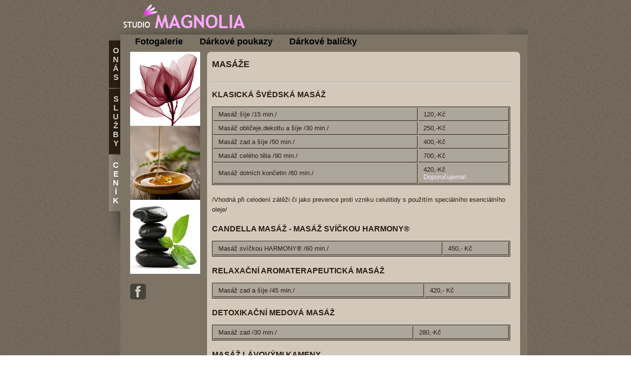

--- FILE ---
content_type: text/html
request_url: http://magnoliakh.cz/cennik.html
body_size: 2848
content:
<!DOCTYPE html PUBLIC "-//W3C//DTD XHTML 1.0 Strict//EN" "http://www.w3.org/TR/xhtml1/DTD/xhtml1-strict.dtd">
<html xmlns="http://www.w3.org/1999/xhtml">
<head>
<meta http-equiv="Content-Type" content="text/html; charset=utf-8" />
<meta name="description" content="Studio magnolia nabízí profesionální péči v oblasti pedikúry, manikúry,masáží a vizážistiky." />
<meta name="keywords" content="masáže,pedikúra,manikúra,vizážistika,studio,magnolia,reiky,kutná hora,relaxace,péče,nehty,dárek,dárkový poukaz,lávové kameny,medové,aromaterapie,francouzská,zdravý,prevence,harmonizace" />
<meta http-equiv="cache-control" content="max-age=86400" />
<title>STUDIO MAGNOLIA - Ceník</title>
<link rel="shortcut icon" href="/favicon.ico" type="image/x-icon" />
<link href="style.css" rel="stylesheet" type="text/css" />
<!--[if IE 7]>
<link href="ie.css" rel="stylesheet" type="text/css" />
<![endif]-->
</head>
<body>

<div id="wrap">
  <div id="tab">
<ul>
<li><a href="index.html">O n á s</a></li>
<li><a href="sluzby.html">S l u ž b y</a></li>
<li class="active"><a href="cennik.html">C e n í k</a></li>
</ul>
</div>
<div id="top">
<div class="magnolia-logo"><a href="/"><img src="images/logo.png" alt="Studio Magnolia Logo" title="Studio Magnolia" /></a></div>    
&nbsp;</div>
<div id="page">
  <div class="toplinks">
      <ul>
          <li><a href="fotogalerie.html">Fotogalerie</a></li>
          <li><a href="darkove-poukazy.html">Dárkové poukazy</a></li>
          <li><a href="darkove-balicky.html">Dárkové balíčky</a></li>
      </ul>
  </div>
<div id="col1">
<div class="col-pic11"></div>
<div class="col-pic12"></div>
<div class="col-pic13"></div>
<div class="fb_logo">
    <a href="http://www.facebook.com/Magnoliakh" title="Magnolia na Facebooku" target="_blank"><img src="/images/fb_logo.png" alt="Magnolia na Facebooku"></a>
</div>
</div>

<div id="widecol">
<div class="post">
    <div id="masaze-cennik">
    <h1>MASÁŽE</h1><br />
    <hr /><br />
 <h2>KLASICKÁ ŠVÉDSKÁ MASÁŽ</h2>
     <table>
         <tr>
             <td>Masáž šíje /15 min./</td>
             <td>120,-Kč </td>
         </tr>
         <tr>
             <td>Masáž obličeje,dekoltu a šíje /30 min./</td> 
             <td>250,-Kč </td>   
         </tr>
         <tr>
             <td>Masáž zad a šíje /50 min./</td>
             <td>400,-Kč</td>
         </tr>
         <tr>
             <td>Masáž celého těla /90 min./</td>
             <td>700,-Kč</td>
         </tr>
         <tr>
             <td>Masáž dolních končetin /60 min./</td>
             <td>420,-Kč <br /> <span style="color: #FFE8FF">Doporučujeme!</span></td>
         </tr>
     </table>

<p>/Vhodná při celodení zátěži či jako prevence proti vzniku celulitidy s použitím speciálního esenciálního oleje/</p>

 <h2>CANDELLA MASÁŽ - MASÁŽ SVÍČKOU HARMONY®</h2>
 
     <table>            
         <tr>
             <td>Masáž svíčkou HARMONY®  /60 min./</td>
             <td>450,- Kč</td>
         </tr>
     </table>
 <h2>RELAXAČNÍ AROMATERAPEUTICKÁ MASÁŽ</h2>
                  
     <table>
         <tr>
             <td>Masáž zad a šíje /45 min./</td>
             <td>420,- Kč</td>
         </tr>
     </table>
 
 
  <h2>DETOXIKAČNÍ MEDOVÁ MASÁŽ</h2>

<table>
         <tr>
             <td>Masáž zad /30 min./</td>
             <td>280,-Kč</td>
         </tr>
     </table>
  
  
   <h2>MASÁŽ LÁVOVÝMI KAMENY</h2>

<table>
         <tr>
             <td>Masáž lávovými kameny částečná (krční páteř, záda, stehna) /60 min./</td>
             <td>600,-Kč</td>
         </tr>
    <tr>
             <td>Masáž lávovými kameny celková (krční páteř, záda, stehna, lýtka, chodidla, dlaně) /90 min./ </td>
             <td>800,-Kč <br /><span style="color: #FFE8FF">Doporučujeme!</span></td>
    </tr>
     </table>
   </div>
    <div id="pedikura-cennik">
   <br />
    <hr /><br />
    <h1>PEDIKÚRA</h1><br />
    <hr /><br />

       <h2>Dárek pro vás- masáž nohou!</h2>

<table>
         <tr>
             <td>Klasická mokrá pedikúra   /cca 45-60 min./</td>
             <td>300,-Kč</td>
         </tr>
        <tr>
             <td>Lázeňská pedikúra   /cca 60 min./</td>
             <td>350,-Kč</td>
         </tr>
             <td>SPA Pedikúra O-P-I   /cca 60 min./ Dopřejte si luxusní péči!</td>
             <td>420,-Kč <br /><span style="color: #FFE8FF">Doporučujeme!</span></td>
              <tr>
            
    </tr>
     </table>
       <h2>Doplňkové služby /v rámci PEDIKÚRY/</h2>
       <table>
         <tr>
         <td>Ošetření teplým parafínem (zábal)+ masáž, <span style="color: #FFE8FF"> Novinka!</span></td>
             <td>150,-Kč</td>
         </tr>    
             <tr>
         
         <td>Lakování</td>
             <td>10,-Kč</td>
         </tr>    
             <tr>
              <td>Lakování luxusní kosmetikou O-P-I</td>
             <td>20,-Kč</td>
         </tr>
         <tr>
             <td>xxxxx</td>
             <td></td>
        </tr>
         <tr>
             
             <td>Lakování-výživa Nail envy matte O-P-I</td>
             <td>30,-Kč</td>
         </tr>
           <tr>
             <td>Odstranění kuřího oka</td>
             <td>--</td>
         </tr>
           <tr>
             <td>Odstranění zarostlého nehtu</td>
             <td>--</td>
         </tr>
           <tr>
             <td>Peeling</td>
             <td>50,-Kč</td>
         </tr>
           <tr>
             <td>Výživná maska</td>
             <td>70,-Kč</td>
         </tr>
    
     </table>
       </div>
    <div id="manikura-cennik">
        <br />
    <hr /><br />
    <h1>MANIKÚRA</h1><br />
    <hr /><br />

       <h2>Dárek pro vás- masáž rukou!</h2>

<table>
         <tr>
             <td>Klasická manikúra   /cca 45 min./</td>
             <td>270,-Kč</td>
                    <tr>
                  <td>Lázeňská manikúra-Broskvové dlaně  /cca 60 min./</td>
             <td>320,-Kč<br /><span </td>
         </tr>
          <tr>
             <td>SPA Manikúra O-P-I   /cca 60 min./</td>
             <td>370,-Kč <br /><span style="color: #FFE8FF">Doporučujeme!</span></td>
    </tr>
     <tr>
             <td>Pánská business manikúra   /45-60 min./</td>
            <td>300,-Kč <br /> </td>
         </tr>
    <tr>
             <td>P-shine   /60 min./</td>
             <td>320,-Kč</td>
         </tr>
    <tr>
         </tr>
     </table>
       <h2>Doplňkové služby /v rámci MANIKÚRY/</h2>
       <table>
        <tr>
             <td>Ošetření teplým parafínem (zábal)+ masáž, <span style="color: #FFE8FF"> Novinka!</span></td>
             <td>120,-Kč</td>
          </tr>
         <tr>
             <td>Lakování</td>
             <td>10,-Kč</td>
          </tr>
         <tr>    
             <td>Lakování luxusní kosmetikou O-P-I</td>
             <td>20,-Kč</td>
         </tr>
         <tr>
             <td>xxxxx</td>
             <td></td>
              </tr>
         <tr>
             <td>Lakování-výživa Nail envy matte O-P-I</td>
             <td>30,-Kč</td>
         </tr>
           <tr>
             <td>Peeling</td>
             <td>50,-Kč</td>
         </tr>
           <tr>
             <td>Výživná maska</td>
             <td>70,-Kč</td>
         </tr>
    
     </table>    
    </div>

  <div id="vizaz-cennik">
        <br />
    <hr /><br />
    <h1>VIZÁŽISTIKA</h1><br />
    <h1>Vizážistiku a stylistiku z důvodu mateřské dovolené momentálně neprovozujeme.</h1><br />

<table>
         <tr>
             <td>Denní make-up   /30 min./</td>
             <td>--,-Kč</td>
         </tr>
    <tr>
             <td>Večerní make-up   /45-60 min./</td>
             <td>--,-Kč</td>
         </tr>
    <tr>
             <td>Svatební líčení včetně zkoušky   /2x 60 min./</td>
             <td>--,-Kč</td>
         </tr>
    <tr>
             <td>Svatebčané   /30 min./</td>
             <td>--,-Kč</td>
         </tr>
    <tr>
             <td>Senior make-up   /30 min./</td>
             <td>--,-Kč</td>
         </tr>
     </table>
       <h2>Doplňkové služby</h2>
       <table>
         <tr>
             <td>Modelace obočí</td>
             <td>150,-Kč</td>
         </tr> 
         <tr>    
             <td>Barvení obočí</td>
             <td>100,-Kč</td>
         </tr>
         <tr>
             <td>Barvení řas</td>
             <td>100,-Kč</td>
         </tr>
           <tr>
             
         </tr>   
     </table>
    </div>
    
    
    <div id="styling-cennik">
        <br />
    <hr /><br />
    <h1>STYLISTIKA</h1><br />
    <hr />

<table>
         <tr>
             <td>Barvová typologie   /45-60 min./ <br />
             /Týká se barev oblečení, šperků, doplňků, vlasů atd. + písemné materiály, barevné karty-vzorníky./
             </td>
             <td>--,-Kč</td>
         </tr>
    <tr>
             <td>Váš osobní styl   /2 hodiny/</td>
             <td>--,-Kč</td>
         </tr>
    <tr>
             <td>Konzultace šatníku   /1 hodina/</td>
             <td>--,-Kč</td>
         </tr>
    <tr>
             <td>Asistence při nákupech   /1 hodina/</td>
             <td>--,-Kč</td>
         </tr>
    <tr>
             <td>Styling pro muže   /3 hodiny/</td>
             <td>--,-Kč</td>
         </tr>
     </table>
        <br />
    <hr /><br />
    <h1>DÁRKOVÉ BALÍČKY - PROMĚNY</h1><br />
    <hr />
      <table>
         <tr>
             <td>Miniproměna   /3 hodiny/ <br />
             /Určení barevné typologie, návrh a realizace účesu, líčení s poradenstvím vizážisty./
             </td>
             <td>--,-Kč</td>
         </tr>
    <tr>
             <td>Změna image   /4 hodiny/<br />
             Určení barevné typologie, návrh a realizace účesu, líčení s poradenstvím vizážisty + doplňkové služby dle potřeby, klasická mokrá manikúra s lakováním, styling- konzultace, doporučení střihu, materiálu a doplňků
             </td>
             <td>--,-Kč</td>
         </tr>
    <tr>
             
         </tr>
     </table>
   <br />      
<script src="http://connect.facebook.net/cs_CZ/all.js#xfbml=1"></script>
  <fb:like show_faces="true" ref="top_right" width="450" font="arial"></fb:like>
  <br />   
    </div>

</div>
</div>

<p class="clear">&nbsp;</p>
<div id="bottom">
<div id="siteinfo">
&copy; 2011 www.magnoliakh.cz <br />
</div>
</div>

<p class="clear"></p>
</div>

<p class="clear"></p>
</div>
</body>
</html>


--- FILE ---
content_type: text/css
request_url: http://magnoliakh.cz/style.css
body_size: 2870
content:
* {
	 padding:0; margin:0;}
body {background:url(images/bg.jpg) repeat; font:13px "Trebuchet MS", Arial, sans-serif; color:#271e12;}
a {text-decoration:none;}
h1 a, h2 a, h3 a {border:none; color:#3A2B1B;}
h1 a:visited, h2 a:visited, h3 a:visited {border:none; color:#3A2B1B;}
h1 a:active, h2 a:active, h3 a:active{border:none; color:#3A2B1B;}

.post h1{
    margin-bottom: 10px;
    font-size: 18px;
}

.post h2{
    margin-bottom: 10px;
    font-size: 16px;
}

.clear {clear:both; padding:0; margin:0;}
#wrap {margin: 20px auto 25px;
    width: 860px; }
#tab {background:url(images/left.jpg); width:34px; float:left; min-height:453px; height:100%; padding-top:60px}
#top {background: url("images/top.jpg") repeat-x scroll 0 0 transparent;
    float: left;
    height: 50px;
    width: 826px;}

#top .magnolia-logo{ height:56px; float:left; width:260px;margin-top: -15px}

#page {margin-left:34px; background:url(images/pagebg.jpg) repeat;}
#col1 {background:none; width:147px; min-height:450px; padding:35px 0 30px 20px; float:left; }

#col1 .col-pic1 {background:url(images/col-pic3.jpg) no-repeat; width:147px; height:150px; }
#col1 .col-pic2 {background:url(images/col-pic4.jpg) no-repeat; width:147px; height:150px; }
#col1 .col-pic3 {background:url(images/col-pic1.jpg) no-repeat; width:147px; height:150px; }
#col1 .col-pic4 {background:url(images/col-pic2.jpg) no-repeat; width:147px; height:150px; }
#col1 .col-pic5 {background:url(images/col-pic5.png) no-repeat; width:147px; height:150px; }
#col1 .col-pic6 {background:url(images/col-pic6.png) no-repeat; width:147px; height:150px; }
#col1 .col-pic7 {background:url(images/col-pic7.png) no-repeat; width:147px; height:150px; }
#col1 .col-pic8 {background:url(images/col-pic8.png) no-repeat; width:147px; height:150px; }
#col1 .col-pic9 {background:url(images/col-pic9.png) no-repeat; width:147px; height:150px; }
#col1 .col-pic10 {background:url(images/col-pic10.png) no-repeat; width:147px; height:150px; }
#col1 .col-pic11 {background:url(images/col-pic11.png) no-repeat; width:147px; height:150px; }
#col1 .col-pic12 {background:url(images/col-pic12.png) no-repeat; width:147px; height:150px; }
#col1 .col-pic13 {background:url(images/col-pic13.png) no-repeat; width:147px; height:150px; }
#col1 .col-pic1-sluzby {background:url(images/col-pic1-sluzby.png) no-repeat; width:147px; height:150px; }
#col1 .col-pic2-sluzby {background:url(images/col-pic2-sluzby.png) no-repeat; width:147px; height:150px; }
#col1 .col-pic3-sluzby {background:url(images/col-pic3-sluzby.png) no-repeat; width:147px; height:150px; }
#col1 .col-pic4-sluzby {background:url(images/col-pic4-sluzby.png) no-repeat; width:147px; height:150px; }

#col1 .col1-big-pic {background:url(images/col1-big-pic.jpg) no-repeat; width:140px; height:432px; }

#col1 .col-pic1-stylistika {background:url(images/col-pic1-stylistika.jpg) no-repeat; width:147px; height:150px; }
#col1 .col-pic2-stylistika {background:url(images/col-pic2-stylistika.jpg) no-repeat; width:147px; height:150px; }
#col1 .col-pic3-stylistika {background:url(images/col-pic3-stylistika.jpg) no-repeat; width:147px; height:150px; }

#col2 {width:264px; float:right; padding: 35px 15px;}
#col2 h2.dar{text-align: center;background-color: #988181;padding: 10px 0;margin: 15px 0}
#col2 .col2-logo{width:264px; height: 187px; background:url(images/col2-logo.jpg) no-repeat; }
#col2 p{line-height:10px !important; margin-bottom:10px !important; font-weight: bold}
#widecol{ 
    -moz-border-radius: 8px;
    -o-border-radius: 8px;
    border-radius: 8px;
    background-color: #D2C9BA;
    float: right;
    margin: 35px 15px 0 0;
    padding: 15px 20px 10px 10px;
    width: 605px;
}
#coldivider {
    background-color: #a38484;
    -moz-border-radius-bottomright: 8px;
    -moz-border-radius-bottomleft: 8px;
    border-bottom-right-radius: 8px;
    border-bottom-left-radius: 8px;
    min-height: 742px;
}
.div1 {background:url(images/dv1.jpg) 0 0 no-repeat; height:35px; display:block; width:300px}
.div3 {background:url(images/dv3.jpg) 0 0 no-repeat; height:26px; display:block; width:300px;}
.col2content { padding:15px;}
#col3 {margin:0 290px 0 167px; padding-top:55px;}
#col3 .post{
    padding:15px; 
    background-color: #d2c9ba;
    -moz-border-radius-topright: 8px;
    -moz-border-radius-bottomright: 8px;
    -moz-border-radius-bottomleft: 8px;
    border-top-right-radius: 8px;
    border-bottom-right-radius: 8px;
    border-bottom-left-radius: 8px;
}
#page p {line-height:20px; margin-bottom:20px;}
#header {height:430px;}
#Sitename {color:#D3CABE; font-size:26px; display:block; text-align:center; padding-top:15px;}
#Sitename .italic { color:#A9BA67; font-style: italic; text-transform:uppercase;}
#Sitename a {color:#d3cabe; text-decoration:none;}
#Sitename a .italic {color:#a9ba67; text-decoration:none;}
#Sitename a:hover {color:#a9ba67;}
#Sitename a:hover .italic {color:#d3cabe;}
.caption {color:#B6A794; font-size:12px; display:block; margin:15px 15px 0 15px;}
h1, h2, h3 {font-family:"Trebuchet MS", Verdana, sans-serif;}
h1 { font-size:22px}
h2 {font-size:18px;}
h3 {font-size:16px;}
.postinfo {display:block; color: #594D44; font-size:10px;}
.post .postbottom {
	display:block;
	padding: 3px;
	font-size:10px;
	border-top: 1px solid #625A4F;
	border-bottom: 1px solid #625A4F;
}


/*Tab*/
#tab ul {list-style:none; font:16px "Trebuchet MS", Verdana, sans-serif; font-weight:bold; text-transform:uppercase; padding-left:11px;}

#tab a, #tab a:visited, #tab a:active {display:block; background:url(images/menu3.jpg) repeat-y; width:18px; padding:12px 0 12px 5px; text-align: center; text-decoration:none; color:#D3CABE; margin:2px 0 2px 0;}
#tab a:hover {background:url(images/menu2.jpg) repeat-y; color:#fff;}
#tab .active a {background:url(images/menu1.jpg) repeat-y; color:#fff;}

ul.menu{list-style:none;margin: 20px 0 0;}
.menu li{
	display:block;
	height:25px;
	border-bottom: 1px solid #6A6257;
}
.menu a {display:block; height:19px; padding:3px 5px 0 5px; color:#FFD6FC; text-decoration:none;}
/*.menu a:visited, .menu a:active {color:#000;}*/
.menu a:hover {background:#E07BD7;color: #fff;}

.featured {
	position: relative;
	top: 0px;
	right: 0px;
	z-index: 99;
	float: right;
	display: block;
	visibility: visible;
}

#col2 #featured_post {
	position: relative;
	top:-40px;
	z-index: 50;
	
}
.featuredimg {
	padding:3px;
	background:#271D13;
}
#col2 .post {padding-right:15px;}
#col2 .sidebar {padding-right:15px;}
a img {border:none;}

#bottom {
	height:30px;
	color:#000;
	padding:15px 30px 0 10px;
	text-align:right;
}

.pagenav {
	display:block;
	padding:3px;
	font-size: 11px;
	text-transform: uppercase;
	background: #938979;
}
.pagenav .alignleft {display:block; float:left;}
.pagenav .alignright {display:block; text-align:right;}

a {color:#000;}
/*a:visited, a:active {color:#231B10;}*/
a:hover {color:#000;}
.post a {border-bottom:dashed 1px #000000;}
.post a:hover {color:#000; background:#D3D0CB;}
.post h2 a {border:none !Important;}


/* --- */
blockquote {
	background: #938979;
	font-size: 11px;
	margin-bottom:15px;
}
blockquote p { display:block; padding:10px 10px 0 10px; line-height:16px;}
.rounded p {margin-bottom:0!important;}
cite {font-weight:bold; padding-left:15px; font-size:10px;}
blockquote:before {
  background: transparent url(images/t-r.png) scroll no-repeat top right;
  margin-bottom: -20px;
  height: 15px;
  display: block;
  border: none;
  content: url(images/t-l.png);
  padding: 0;
  line-height: 0.1;
  font-size: 1px;
}

blockquote:after {
  display: block;
  font-size: 1px;
  content:  url(images/b-l.png);
  margin: 0 0 -1px 0;
  height: 15px;
  background: white;
  background: transparent url(images/b-r.png) scroll no-repeat bottom right ;
  padding: 0;
}
#footer {height:20px; padding-top:15px;}
#footer .backto {display:block; float:left;}
#footer .credits {display:block; float:right;}
#bottom a {
	color: #938979;
}
img.leftalign {padding:5px; background:#877D6D; margin-right:10px; float:left; border: solid 1px #3A2B1B;}
img.rightalign {padding:5px; background:#877d6d; margin-left:10px; float:right; border: solid 1px #3A2B1B;}
.post ol {margin-bottom:15px; padding-left:25px;}
.post ol li {padding:3px; margin-bottom:3px;}
.post ul {margin-bottom:15px; padding-left:25px; list-style:disc;}
.post ul li {padding:3px; margin-bottom:3px;}

/*tables and Forms */

#page table {
	width:100%;
	border:1px solid #2B1F13;
	margin-bottom:20px;
	background: #ADA69A;
	margin-top: 15px;
}
#page th {
	background:#2A1E12;
	padding:5px 15px 5px 15px;
	color:#7D7465;
	text-align:center;
	border-bottom:1px solid #000000;
	font: bold 16px "Trebuchet MS", Verdana, sans-serif;
	text-transform: uppercase;
}
#page td {
	border-bottom:1px solid #2A1E12;
	padding:5px 10px 5px 10px;
	border-right:1px solid #2A1E12;
}


.textfield {
	display: block;
	width:50%;
	margin:3px 3px 3px 30px;
	padding:3px;
	border: 1px solid #65594D;
	background: #ADA69A;
}
label {
	display: block;
	margin:3px;
	padding: 5px;
	font-weight: bold;
}
.button {
	display: block;
	padding:0px;
	margin:3px;
	border: 1px solid #231A10;
	color:#D0CABB;
	background: #3A2B1B;
}
.textfield:hover {
	background:#FFFFCC;
}
.textfield:focus {
	background:#ffffff;
	border: 1px solid #3A2C1B;
}
.hide {display:none;}
.commentlist {list-style:none; padding-left:10px; margin:10px 0 10px 0;}
.commentlist li {
	background:#8F8676;
	display:block;
	margin-bottom:8px;
}
.commentlist li img {display:block; margin:10px; float:left;}
.commentmetadata {display:block; font-size:10px; padding: 10px;}
.commentlist li cite {display:block; padding-top:20px; font:12px "Trebuchet MS", Verdana, sans-serif;}
.commentlist li p {display:block; padding:8px;}
.commentlist li:before {
  background: transparent url(images/t-r.png) scroll no-repeat top right;
  margin-bottom: -20px;
  height: 15px;
  display: block;
  border: none;
  content: url(images/t-l.png);
  padding: 0;
  line-height: 0.1;
  font-size: 1px;
}

.commentlist li:after {
  display: block;
  font-size: 1px;
  content:  url(images/b-l.png);
  margin: 0 0 -1px 0;
  height: 15px;
  background: white;
  background: transparent url(images/b-r.png) scroll no-repeat bottom right ;
  padding: 0;
}

.map-div{
    width: 230px;
    height: 200px;
    margin: 20px 0;
}

.toplinks{
    width: 500px;
    height: 30px;
    margin: 10px 290px 0 30px;
}

.toplinks li{
    list-style: none;
    display: inline;
    font-size: 18px;
    font-weight: bold;
    padding: 0 30px 0 0;
    top: 4px;
    position: relative;
}

.toplinks li a:hover{
    color: #fff;
}

.darkove-poukazy-form{
    background: none !important;
    border: none !important;
}

.darkove-poukazy-form td{
    border: none !important;
}

.darkove-poukazy-form td.first{
    width: 150px;
    vertical-align: top;
}

#subform{
    margin-bottom: 20px;
    margin-left: 440px;
}

@media all and (-webkit-min-device-pixel-ratio:10000), not all and (-webkit-min-device-pixel-ratio:0) {
    #subform{
    margin-left: 408px;
}
 }

.galerie{
     margin-top: 25px;
     margin-left: 10px;
 }
 
 .galerie a{
     border-bottom: none;
 }
 
  .galerie img{
     margin-right: 10px;
 }
 
 #fancybox-title-over {
    text-align: right;
}

.fb_logo{
    margin: 20px 0 20px;
    float: left;
}

.homepage .fb_logo{
    margin: 0;
}


.accept_text{
    font-size: 12px;
    margin-top: 20px;
    padding: 0 10px 0 0;
}

.homepage .fb_iframe_widget iframe{
    width: 340px !important;
}